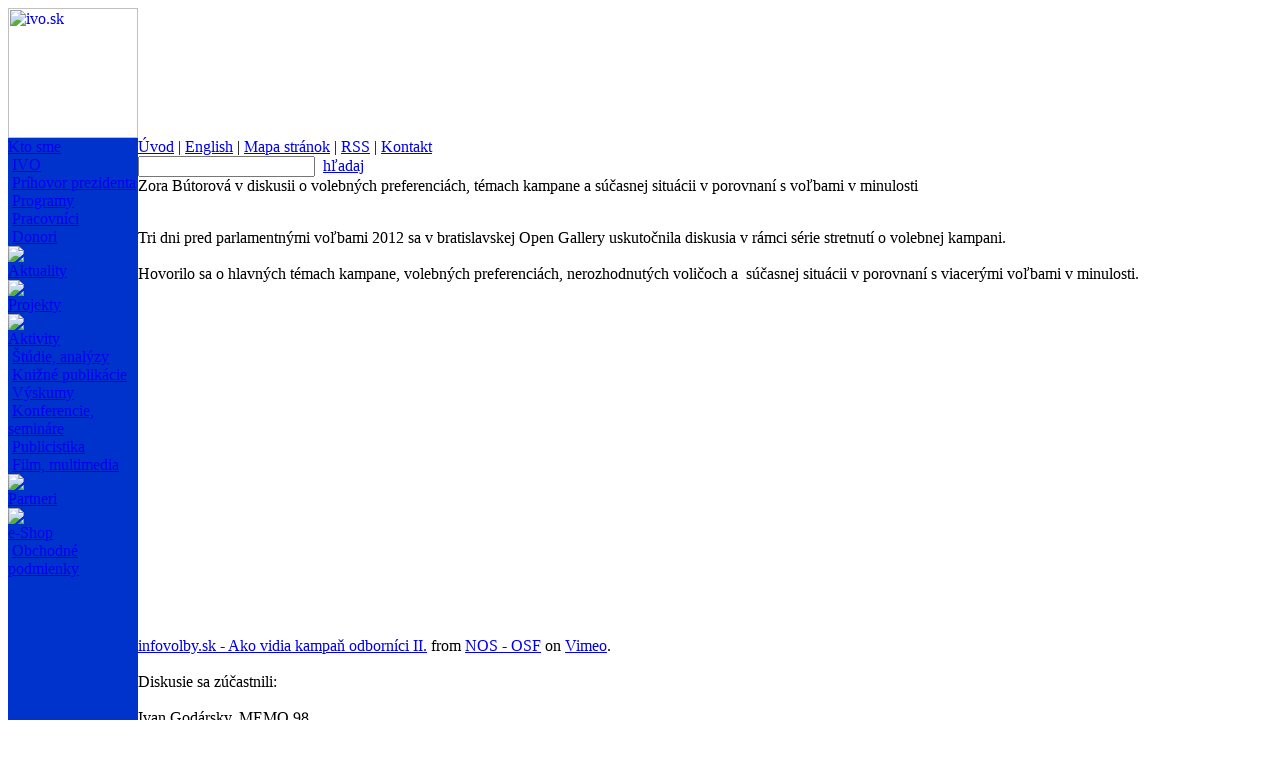

--- FILE ---
content_type: text/html
request_url: https://www.ivo.sk/6738/sk/aktuality/zora-butorova-v-diskusii-o-volebnych-preferenciach-temach-kampane-a-sucasnej-situacii-v-porovnani-s-volbami-v-minulosti?year=2015
body_size: 5790
content:

<html>
<head>
	<title>Zora Bútorová v diskusii o volebných preferenciách, témach kampane a súčasnej situácii v porovnaní s voľbami v minulosti - IVO - Inštitút pre verejné otázky</title>
	<meta http-equiv="Content-Type" content="text/html; charset=utf-8" />
	<meta http-equiv="Content-Language" content="sk" />
	<meta name="Generator" content="BUXUS" />
	<meta name="robots" content="index, follow" />
	<script type="text/javascript" src="/buxus/docs/jscripts/jquery-1.4.2.min.js"></script>
	<link href='/buxus/docs/styles/ivostyle_blue_2009.css?1570883943' rel="stylesheet" type="text/css" />
<!--[if IE]> <link href="/buxus/docs/styles/ie.css?1570883943" media="screen" rel="stylesheet" type="text/css" /><![endif]-->

	<script language="JavaScript" type="text/javascript">
<!--
var win=null;
function NewWindow(id,kam,title){
if (win) {
	win.close();
	}
w = 500;
h = 600;
LeftPosition=(screen.width)?(screen.width-w)/2:100;
TopPosition=(screen.height)?(screen.height-h)/2:100;
settings='width='+w+',height='+h+',top='+TopPosition+',left='+LeftPosition+',scrollbars=yes,location=no,directories=no,status=no,menubar=no,toolbar=no,resizable=no';
win=window.open('./generate_page.php?page_id='+kam+'&id='+id,'OBSAH',settings);
}
-->
</script>
</head>
<body>
<script language="JavaScript" type="text/javascript">
		function formGlobalSearchCheck(with_submit)
		{
			var theForm=document.formGlobalSearch;
			var submit = true;

			if (submit && theForm.search_term.value == "a")
			{
				alert("Prosím zadejte vyhľadávaný výraz.");
				submit = false;
			}
			if (submit && ((theForm.search_term.value.length)<4))
			{
				alert("Vyhľadávaný výraz musí mať aspoň 4 znaky.");
				submit = false;
			}
			if (with_submit)
			{
				if (submit)
				{
					theForm.submit();
				}
			}
			else
			{
				return submit;
			}
		}
</script>
<div id="main">
<table width="100%" height="100%" border="0" cellpadding="0" cellspacing="0">
  <tr>
    <td height="130" style="background-image: url(/buxus/images/layout/Layout_web_new2.jpg);background-repeat: repeat-x; background-position: 130px 0px;">
      <table width="744" border="0" cellpadding="0" cellspacing="0">
        <tr>
          <td width="614"><a href="/92/sk/uvod" target="_parent"><img src="/buxus/images/layout/SK_logo_2017.jpg" alt="ivo.sk" width="130" height="130" border="0"></a></td>
          <td width="130"></td>
        </tr>
      </table>
    </td>
  </tr>
  <tr>
    <td valign="top">
<table width="100%" height="100%" border="0" cellpadding="0" cellspacing="0">
        <tr>
          <td width="130" rowspan="2" valign="top" bgcolor="#0033CC">
<div align="left">
<div id="menu2">
<table border="0" cellpadding="0" cellspacing="0">
                  <tr> 
                    <td><!--<span class="menu2"><a href='/125/sk/aktuality'>Aktuality</a></span><br />
						<img src="/buxus/images/114x8.gif">
						<br />-->
						<span class="menu2">
						<a href='/93/sk/kto-sme'>Kto sme</a></span>
						<br />
                        <span class="menu2_sub">&nbsp;<a href='/104/sk/kto-sme/ivo'>IVO</a><br />&nbsp;<a href='/99/sk/kto-sme/prihovor-prezidenta'>Príhovor prezidenta</a><br />&nbsp;<a href='/100/sk/kto-sme/programy'>Programy</a><br />&nbsp;<a href='/101/sk/kto-sme/pracovnici'>Pracovníci</a><br />&nbsp;<a href='/143/sk/kto-sme/donori'>Donori</a><br />    </span>
					    <img src="/buxus/images/114x8.gif"><br />



<span class="menu2"><a href='/125/sk/aktuality'>Aktuality</a></span><br />
						<img src="/buxus/images/114x8.gif"><br />




                        <span class="menu2"><a href='/94/sk/projekty'>Projekty</a></span><br />
						<img src="/buxus/images/114x8.gif"><br />



						<span class="menu2">
						<a href='/144/sk/aktivity'>Aktivity</a></span>
						<br />
                        <span class="menu2_sub">&nbsp;<a href='/146/sk/aktivity/studie-analyzy'>Štúdie, analýzy</a><br />&nbsp;<a href='/145/sk/aktivity/knizne-publikacie'>Knižné publikácie</a><br />&nbsp;<a href='/147/sk/aktivity/vyskumy'>Výskumy</a><br />&nbsp;<a href='/148/sk/aktivity/konferencie-seminare'>Konferencie, semináre</a><br />&nbsp;<a href='/150/sk/aktivity/publicistika'>Publicistika</a><br />&nbsp;<a href='/151/sk/aktivity/film-multimedia'>Film, multimedia</a><br />     </span>	                        <img src="/buxus/images/114x8.gif"><br />


                        <span class="menu2"><a href='/96/sk/partneri'>Partneri</a></span><br />


					<img src="/buxus/images/114x8.gif"><br />



                        <span class="menu2"><a href='/98/sk/e-shop'>e-Shop</a></span><br />
                        <span class="menu2_sub">&nbsp;<a href='/4578/sk/e-shop/obchodne-podmienky'>Obchodné podmienky</a><br />    </span>
					</td>
                  </tr>
                </table></div>
              <div id="novinky">          </div>
</div></td>
		<td valign="top">
			<div id="main_content">
				<div id="top_menu">
					<div class="content">
						<div id="menu1"><a href='/92/sk/uvod'>Úvod</a>&nbsp;|&nbsp;<a href='/106/en/home'>English</a>&nbsp;|&nbsp;<a href='/118/sk/mapa-stranok'>Mapa stránok</a>&nbsp;|&nbsp;<a href='/513/sk/rss-servis'>RSS</a>&nbsp;|&nbsp;<a href='/124/sk/kontakt'>Kontakt</a>					</div>
					</div>
              		<div id="hladat">
						<form  style="padding: 0; margin: 0; " name="formGlobalSearch" method="get" action="/3859/sk/vyhladavanie" onsubmit="return formGlobalSearchCheck(false);">
		                    <table border="0" cellpadding="0" cellspacing="0">
		                      <tr>
		                        <td>
								<input name="page_id" value="3859" type="hidden">
								<input name="lang" value="SK" type="hidden">
								<input name="search_term" type="text" class="hladat_form" value="" onfocus="this.value='';"></td>
		                        <td align="right" valign="middle">&nbsp;&nbsp;<span class="text_hladat"><a href="javascript:formGlobalSearchCheck(true);">hľadaj</a></span></td>
		                      </tr>
		                    </table>
						</form>
			    	</div>				<div class="clear"></div>			</div>			<div class="clear"></div>			<div id="middle_col">				<div id="content"><!--PRINT_THIS_BEGIN--><span class="text_velky">Zora Bútorová v diskusii o volebných preferenciách, témach kampane a súčasnej situácii v porovnaní s voľbami v minulosti</span><br /><br /><span class="text"><p>Tri dni pred parlamentnými voľbami 2012 sa v bratislavskej Open Gallery uskutočnila diskusia v rámci série stretnutí o volebnej kampani.<br /><br />Hovorilo sa o hlavných témach kampane, volebných preferenciách, nerozhodnutých voličoch a&nbsp; súčasnej situácii v porovnaní s viacerými voľbami v minulosti.<br /><br /><iframe width="400" frameborder="0" src="http://player.vimeo.com/video/38164751?title=0&amp;byline=0&amp;portrait=0" height="320"></iframe>
<p><a href="http://vimeo.com/38164751">infovolby.sk - Ako vidia kampaň odborníci II.</a> from <a href="http://vimeo.com/nososf">NOS - OSF</a> on <a href="http://vimeo.com">Vimeo</a>.<br /><br />Diskusie sa zúčastnili:<br /><br />Ivan Godársky, MEMO 98<br />Zora Bútorová, IVO<br />Martin Slosiarik, Focus<br />Moderoval Branislav Závodský (Rádio Expres)<br /><br /><a href='/6725/sk/aktuality/prezident-ivo-v-diskusii-o-volebnych-programoch-politickych-stran-temach-kampane-a-volebnych-preferenciach/diskusie-pred-a-po-volbach-2012-open-gallery-foto'>Foto z diskusie</a>.<br /><br />Podujatie zorganizovalo MEMO 98 v rámci projektu <a href="http://www.infovolby.sk">www.infovolby.sk</a>.</p>
</p></span>			<div style="margin: 15px 0px 10px 0px;">
				<span class="text_hladat">
			<a href="/6738/sk/aktuality/zora-butorova-v-diskusii-o-volebnych-preferenciach-temach-kampane-a-sucasnej-situacii-v-porovnani-s-volbami-v-minulosti?year=all">Všetky</a>
								 | <a href="/6738/sk/aktuality/zora-butorova-v-diskusii-o-volebnych-preferenciach-temach-kampane-a-sucasnej-situacii-v-porovnani-s-volbami-v-minulosti?year=2017">2017</a>
											 | <a href="/6738/sk/aktuality/zora-butorova-v-diskusii-o-volebnych-preferenciach-temach-kampane-a-sucasnej-situacii-v-porovnani-s-volbami-v-minulosti?year=2016">2016</a>
											 | <a href="/6738/sk/aktuality/zora-butorova-v-diskusii-o-volebnych-preferenciach-temach-kampane-a-sucasnej-situacii-v-porovnani-s-volbami-v-minulosti?year=2015" class="bold">2015</a>
											 | <a href="/6738/sk/aktuality/zora-butorova-v-diskusii-o-volebnych-preferenciach-temach-kampane-a-sucasnej-situacii-v-porovnani-s-volbami-v-minulosti?year=2014">2014</a>
											 | <a href="/6738/sk/aktuality/zora-butorova-v-diskusii-o-volebnych-preferenciach-temach-kampane-a-sucasnej-situacii-v-porovnani-s-volbami-v-minulosti?year=2013">2013</a>
											 | <a href="/6738/sk/aktuality/zora-butorova-v-diskusii-o-volebnych-preferenciach-temach-kampane-a-sucasnej-situacii-v-porovnani-s-volbami-v-minulosti?year=2012">2012</a>
											 | <a href="/6738/sk/aktuality/zora-butorova-v-diskusii-o-volebnych-preferenciach-temach-kampane-a-sucasnej-situacii-v-porovnani-s-volbami-v-minulosti?year=2011">2011</a>
											 | <a href="/6738/sk/aktuality/zora-butorova-v-diskusii-o-volebnych-preferenciach-temach-kampane-a-sucasnej-situacii-v-porovnani-s-volbami-v-minulosti?year=2010">2010</a>
							</span>
				
		<table width="100%" cellspacing="0" cellpadding="6" border="0">
			<tr class="text_maly">
				<td>
										<b><a href="/6738/sk/aktuality/zora-butorova-v-diskusii-o-volebnych-preferenciach-temach-kampane-a-sucasnej-situacii-v-porovnani-s-volbami-v-minulosti?sort=title&amp;sort_type=up" title="Názov">Názov</a></b>
				</td>
				<td>
										<b><a href="/6738/sk/aktuality/zora-butorova-v-diskusii-o-volebnych-preferenciach-temach-kampane-a-sucasnej-situacii-v-porovnani-s-volbami-v-minulosti?sort=date&amp;sort_type=up" title="Dátum">Dátum</a></b>
				</td>
			</tr>
						<tr class="even">
				<td valign="top"><span class="text_hladat"><a href="/7821/sk/aktuality/videokomentar-druhe-vyrocie-euromajdanu-na-ukrajine" title="Videokomentár: Druhé výročie Euromajdanu na Ukrajine">Videokomentár: Druhé výročie Euromajdanu na Ukrajine</a></span></td>
				<td valign="top"><span class="text_maly">30.11.2015</span></td>
				<td valign="top">&nbsp;</td>
			</tr>
						<tr>
				<td valign="top"><span class="text_hladat"><a href="/7699/sk/aktuality/prezident-ivo-v-tv-sme-sk" title="Prezident IVO v tv.sme.sk">Prezident IVO v tv.sme.sk</a></span></td>
				<td valign="top"><span class="text_maly">24.04.2015</span></td>
				<td valign="top">&nbsp;</td>
			</tr>
						<tr class="even">
				<td valign="top"><span class="text_hladat"><a href="/7693/sk/aktuality/videorozhovor-tri-roky-vlady-roberta-fica" title="Videorozhovor: Tri roky vlády Roberta Fica">Videorozhovor: Tri roky vlády Roberta Fica</a></span></td>
				<td valign="top"><span class="text_maly">08.04.2015</span></td>
				<td valign="top">&nbsp;</td>
			</tr>
						<tr>
				<td valign="top"><span class="text_hladat"><a href="/7630/sk/aktuality/demokracia-a-sloboda-slova-na-slovensku-a-vo-svete" title="Demokracia a sloboda slova na Slovensku a vo svete">Demokracia a sloboda slova na Slovensku a vo svete</a></span></td>
				<td valign="top"><span class="text_maly">14.01.2015</span></td>
				<td valign="top">&nbsp;</td>
			</tr>
					</table>
		</div>
	
<br /><br /><span class="text_hladat"><a href='/125/sk/aktuality'>&gt;&gt; Späť na Aktuality</a></span><!--PRINT_THIS_END--><form target="_blank" name="print_form" action="/buxus/lib/print_page/print_page.php" method="post" style="height: 0px;">
	<input type="hidden" name="CONTAINER" value="PRINT_THIS" />
	<input type="hidden" name="HEAD" value="0" />
	<input type="hidden" name="AUTO_BACK" value="0" />
	<input type="hidden" name="COLORS" value="1" />
	<input type="hidden" name="FOOTERS" value="1" />
	<input type="hidden" name="TITLE_FILE_NAME" value="1" />
	<input type="hidden" name="CHARSET" value="1" />
	<input type="hidden" name="CSS" value="https://www.ivo.sk/buxus/docs/styles/ivostyle_blue_2009.css" />
	<input type="hidden" name="FILE" value="www.ivo.sk/6738/sk/aktuality/zora-butorova-v-diskusii-o-volebnych-preferenciach-temach-kampane-a-sucasnej-situacii-v-porovnani-s-volbami-v-minulosti?year=2015" />
	<input type="hidden" name="PRINT_KEY" value="003cb4b3899061cdc81f2ccd8566b67057e04e15" />
</form><!-- print_page_header_start <sys_print_header>
<p>
 <b>IVO (www.ivo.sk)</b>
 <br />
 Tlačená verzia stránky www.ivo.sk/6738/sk/aktuality/zora-butorova-v-diskusii-o-volebnych-preferenciach-temach-kampane-a-sucasnej-situacii-v-porovnani-s-volbami-v-minulosti<br /></p><br /></sys_print_header> print_page_header_end --><!-- print_page_footer_start <sys_print_footer>
  <hr>
  <div>© 2006 IVO <br /></div></sys_print_footer> print_page_footer_end -->				</div>				<div id="right_column"><div style="padding: 10px 0px 0px 10px;">
		<h2 class="text_velky"><a href="/6371/sk/videoaktuality" title="Videoaktuality">Videoaktuality</a></h2>
	
	<div>
		<div style="float: left; width: 165px; padding: 0px 5px 0px 0px;">
					<div class="text_hladat"><strong><a href="/8944/sk/aktuality/v4-v-case-polykrizy-nazory-verejnosti" title="V4 v čase polykrízy.&lt;br/&gt;Názory verejnosti">V4 v čase polykrízy.<br/>Názory verejnosti</a></strong></div>
			</div>
		<div style="float: left; width: 165px; padding: 0px 0px 0px 5px;">
					<div class="text_hladat"><strong><a href="/8946/sk/aktuality/slovensko-a-ukrajina-perspektivy-spoluprace-a-akteri" title="Slovensko a Ukrajina: perspektívy spolupráce a aktéri">Slovensko a Ukrajina: perspektívy spolupráce a aktéri</a></strong></div>
			</div>
		<div class="clear"></div>
	</div>

	<div>
			<div style="float: left; width: 165px; padding: 0px 5px 0px 0px;">
			<div class="text_uputavka"><p>Čo si o V4 myslia obyvatelia jednotlivých krajín? Výskymný projekt IVO realizovaný v 4 krajinách Vyšehradu.&nbsp;</p></div>
		</div>
			<div style="float: left; width: 165px; padding: 0px 0px 0px 5px;">
			<div class="text_uputavka"><p><span>Publikácia venovaná vybraným aspektom bilaterálnych vzťahov Slovenska a Ukrajiny.</span></p></div>
		</div>
		<div class="clear"></div>
	</div>

	<div>
		<div style="float: left; width: 165px; padding: 0px 5px 0px 0px;">
									<a href="/8944/sk/aktuality/v4-v-case-polykrizy-nazory-verejnosti" title="V4 v čase polykrízy.&lt;br/&gt;Názory verejnosti"><img style="margin: 10px 0px 10px 0px;" src="/buxus/images/uputavky_vpravo/Book_V4_2024-SK.jpg" alt="V4 v čase polykrízy.&lt;br/&gt;Názory verejnosti" border="0" /></a>
						</div>
		<div style="float: left; width: 165px; padding: 0px 0px 0px 5px;">
									<a href="/8946/sk/aktuality/slovensko-a-ukrajina-perspektivy-spoluprace-a-akteri" title="Slovensko a Ukrajina: perspektívy spolupráce a aktéri"><img style="margin: 10px 0px 10px 0px;" src="/buxus/images/uputavky_vpravo/Book_Slovensko_a_Ukrajina.jpg" alt="Slovensko a Ukrajina: perspektívy spolupráce a aktéri" border="0" /></a>
						</div>
		<div class="clear"></div>
	</div>


		<div class="clear"></div>
	
		<div class="clear"><hr /></div>
		
	<div>
		<div style="float: left; width: 165px; padding: 0px 5px 0px 0px;">
					<div class="text_hladat"><strong><a href="/8978/sk/aktuality/kybersikana-na-strednych-skolach-a-iniciativa-slovak-telekom-absolventi-sikany" title="Kyberšikana na stredných školách">Kyberšikana na stredných školách</a></strong></div>
			</div>
		<div style="float: left; width: 165px; padding: 0px 0px 0px 5px;">
					<div class="text_hladat"><strong><a href="/8988/sk/aktuality/umela-inteligencia-a-ovplyvnovanie-verejnej-mienky" title="Umelá inteligencia a ovplyvňovanie verejnej mienky">Umelá inteligencia a ovplyvňovanie verejnej mienky</a></strong></div>
			</div>
		<div class="clear"></div>
	</div>

	<div>
			<div style="float: left; width: 165px; padding: 0px 5px 0px 0px;">
			<div class="text_uputavka"><p><span>Reprezentatívny prieskum na aktuálnu tému kyberšikany ako súčasť iniciatívy spoločnosti Slovak Telekom.</span></p></div>
		</div>
			<div style="float: left; width: 165px; padding: 0px 0px 0px 5px;">
			<div class="text_uputavka"><p>Výskumná správa projektu zameraného na vplyv AI vo verejnom priestore.</p></div>
		</div>
		<div class="clear"></div>
	</div>

	<div>
		<div style="float: left; width: 165px; padding: 0px 5px 0px 0px;">
									<a href="/8978/sk/aktuality/kybersikana-na-strednych-skolach-a-iniciativa-slovak-telekom-absolventi-sikany" title="Kyberšikana na stredných školách"><img style="margin: 10px 0px 10px 0px;" src="/buxus/images/uputavky_vpravo/Book_Kybersikana_2025.jpg" alt="Kyberšikana na stredných školách" border="0" /></a>
						</div>
		<div style="float: left; width: 165px; padding: 0px 0px 0px 5px;">
									<a href="/8988/sk/aktuality/umela-inteligencia-a-ovplyvnovanie-verejnej-mienky" title="Umelá inteligencia a ovplyvňovanie verejnej mienky"><img style="margin: 10px 0px 10px 0px;" src="/buxus/images/uputavky_vpravo/Book_AI_2025.jpg" alt="Umelá inteligencia a ovplyvňovanie verejnej mienky" border="0" /></a>
						</div>
		<div class="clear"></div>
	</div>


	
		<div class="clear"><hr /></div>
		
	<div>
		<div style="float: left; width: 165px; padding: 0px 5px 0px 0px;">
					<div class="text_hladat"><strong><a href="/9060/sk/aktuality/eu-v4-a-ukrajina-integracia-v-case-vojny" title="Európska únia, Ukrajina a V4: Integrácia v čase vojny">Európska únia, Ukrajina a V4: Integrácia v čase vojny</a></strong></div>
			</div>
		<div style="float: left; width: 165px; padding: 0px 0px 0px 5px;">
					<div class="text_hladat"><strong><a href="/8899/sk/aktuality/tridsat-rokov-samostatneho-slovenska-sest-pohladov-na-formovanie-statu" title="Tridsať rokov samostatného Slovenska. Šesť pohľadov na formovanie štátu">Tridsať rokov samostatného Slovenska. Šesť pohľadov na formovanie štátu</a></strong></div>
			</div>
		<div class="clear"></div>
	</div>

	<div>
			<div style="float: left; width: 165px; padding: 0px 5px 0px 0px;">
			<div class="text_uputavka"><p><span>Prístupový proces Ukrajiny do EÚ v podmienkach celoplošnej vojny, ktorú proti nej rozpútal ruský režim.</span></p></div>
		</div>
			<div style="float: left; width: 165px; padding: 0px 0px 0px 5px;">
			<div class="text_uputavka"><p>Proces prechodu k demokracii v kontexte formovania a fungovania slovenskej štátnosti.</p></div>
		</div>
		<div class="clear"></div>
	</div>

	<div>
		<div style="float: left; width: 165px; padding: 0px 5px 0px 0px;">
									<a href="/9060/sk/aktuality/eu-v4-a-ukrajina-integracia-v-case-vojny" title="Európska únia, Ukrajina a V4: Integrácia v čase vojny"><img style="margin: 10px 0px 10px 0px;" src="/buxus/images/uputavky_vpravo/Book_EU_Ukrajina_V4.jpg" alt="Európska únia, Ukrajina a V4: Integrácia v čase vojny" border="0" /></a>
						</div>
		<div style="float: left; width: 165px; padding: 0px 0px 0px 5px;">
									<a href="/8899/sk/aktuality/tridsat-rokov-samostatneho-slovenska-sest-pohladov-na-formovanie-statu" title="Tridsať rokov samostatného Slovenska. Šesť pohľadov na formovanie štátu"><img style="margin: 10px 0px 10px 0px;" src="/buxus/images/uputavky_vpravo/Book_Tridsat_rokov_SR.jpg" alt="Tridsať rokov samostatného Slovenska. Šesť pohľadov na formovanie štátu" border="0" /></a>
						</div>
		<div class="clear"></div>
	</div>


	
		<div class="clear"><hr /></div>
		
	<div>
		<div style="float: left; width: 165px; padding: 0px 5px 0px 0px;">
					<div class="text_hladat"><strong><a href="/8617/sk/aktuality/stredna-europa-v-zrkadle-ruskych-medii-[2020]" title="CE v zrkadle ruských médií">CE v zrkadle ruských médií</a></strong></div>
			</div>
		<div style="float: left; width: 165px; padding: 0px 0px 0px 5px;">
					<div class="text_hladat"><strong>Navštívte nás na Facebooku</strong></div>
			</div>
		<div class="clear"></div>
	</div>

	<div>
			<div style="float: left; width: 165px; padding: 0px 5px 0px 0px;">
			<div class="text_uputavka"><p><a href="/8617/sk/aktuality/stredna-europa-v-zrkadle-ruskych-medii-[2020]"><img height="69" width="158" src='/buxus/images//Loga/SEZRM2020_240x105.jpg' /></a></p></div>
		</div>
			<div style="float: left; width: 165px; padding: 0px 0px 0px 5px;">
			<div class="text_uputavka"><p><a href="https://www.facebook.com/institut.sk"><img height="38" width="120" src='/buxus/images//uputavky_vpravo/facebook_logo.jpg' /></a><br /><br /><iframe scrolling="no" allowtransparency="65535" frameborder="0" src="https://www.facebook.com/plugins/like.php?href=http%3A%2F%2Fwww.facebook.com%2Fpages%2FInstitut-pre-verejne-otazky-IVO%2F174575332577871%23%21%2Fpages%2FInstitut-pre-verejne-otazky-IVO%2F174575332577871%3Fv%3Dwall&amp;layout=button_count&amp;show_faces=true&amp;width=150&amp;action=like&amp;font=verdana&amp;colorscheme=light&amp;height=21" style="width: 150px; height: 25px;"></iframe><br /><br /></p></div>
		</div>
		<div class="clear"></div>
	</div>

	<div>
		<div style="float: left; width: 165px; padding: 0px 5px 0px 0px;">
			</div>
		<div style="float: left; width: 165px; padding: 0px 0px 0px 5px;">
			</div>
		<div class="clear"></div>
	</div>


	
	</div>
				</div>				<div class="clear"></div>			</div>		</div>
          </td>
        </tr>
        <tr>
          <td><table width="606" border="0" cellpadding="0" cellspacing="0" style="margin-left: 8px;">
              <tr>
                <td width="476"><span class="text_maly">Obsah &copy; 2006 Inštitút pre verejné otázky. <br />
                			      Design &copy; 2006 <a href="https://www.komplot.sk" target="_blank">Komplot</a><br />Generuje <a target="_blank" href="https://www.buxus.sk/">redakčný systém BUXUS</a> spoločnosti <a target="_blank" href="https://www.ui42.sk/">ui42</a>.<br />Konverzný kurz: 1 EUR = 30,1260 Sk </span><br /><br /></td>
                <td align="right"><a href="javascript:document.print_form.submit()"><img src="/buxus/images/tlacit.gif" alt="tlačiť" border="0"></a><a href='/122/sk/odporucit-priatelovi-'><img src="/buxus/images/poslat.gif" alt="poslať" border="0"></a><a href='/6738/sk/aktuality/zora-butorova-v-diskusii-o-volebnych-preferenciach-temach-kampane-a-sucasnej-situacii-v-porovnani-s-volbami-v-minulosti'><img src="/buxus/images/hore.gif" alt="hore" border="0"></a></td>
              </tr>
            </table></td>
        </tr>
      </table>
    </td>
  </tr>
</table>
</div><script src="https://www.google-analytics.com/urchin.js" type="text/javascript">
</script><script type="text/javascript">
var gaJsHost = (("https:" == document.location.protocol) ? "https://ssl." : "http://www.");
document.write(unescape("%3Cscript src='" + gaJsHost + "google-analytics.com/ga.js' type='text/javascript'%3E%3C/script%3E"));
</script>
<script type="text/javascript">
var pageTracker = _gat._getTracker("UA-8040388-1");
pageTracker._initData();
pageTracker._trackPageview();
</script><script type="text/javascript">
_uacct = "UA-8040388-1";urchinTracker();
</script>
</body>
</html>